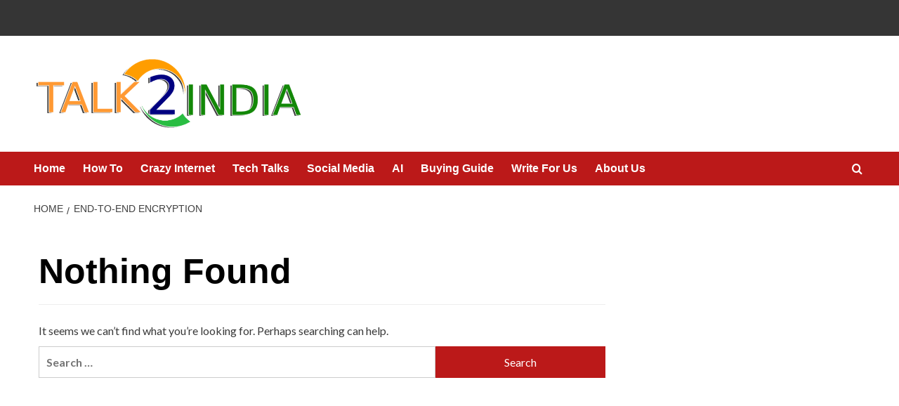

--- FILE ---
content_type: text/html; charset=UTF-8
request_url: https://talk2india.in/tag/end-to-end-encryption-2/
body_size: 16407
content:
<!doctype html>
<html lang="en-US">

<head>
    <meta charset="UTF-8">
    <meta name="viewport" content="width=device-width, initial-scale=1">
    <link rel="profile" href="http://gmpg.org/xfn/11">
    <meta name='robots' content='noindex, follow' />
	<style>img:is([sizes="auto" i], [sizes^="auto," i]) { contain-intrinsic-size: 3000px 1500px }</style>
	<link rel='preload' href='https://fonts.googleapis.com/css?family=Source%2BSans%2BPro%3A400%2C700%7CLato%3A400%2C700&#038;subset=latin&#038;display=swap' as='style' onload="this.onload=null;this.rel='stylesheet'" type='text/css' media='all' crossorigin='anonymous'>
<link rel='preconnect' href='https://fonts.googleapis.com' crossorigin='anonymous'>
<link rel='preconnect' href='https://fonts.gstatic.com' crossorigin='anonymous'>

	<!-- This site is optimized with the Yoast SEO plugin v24.2 - https://yoast.com/wordpress/plugins/seo/ -->
	<title>End-to-End Encryption - Talk2India</title>
	<meta property="og:locale" content="en_US" />
	<meta property="og:type" content="article" />
	<meta property="og:title" content="End-to-End Encryption - Talk2India" />
	<meta property="og:url" content="https://talk2india.in/tag/end-to-end-encryption-2/" />
	<meta property="og:site_name" content="Talk2India" />
	<meta property="og:image" content="https://talk2india.in/wp-content/uploads/2019/07/logo3.png" />
	<meta property="og:image:width" content="336" />
	<meta property="og:image:height" content="235" />
	<meta property="og:image:type" content="image/png" />
	<meta name="twitter:card" content="summary_large_image" />
	<meta name="twitter:site" content="@talk2_india" />
	<script type="application/ld+json" class="yoast-schema-graph">{"@context":"https://schema.org","@graph":[{"@type":"CollectionPage","@id":"https://talk2india.in/tag/end-to-end-encryption-2/","url":"https://talk2india.in/tag/end-to-end-encryption-2/","name":"End-to-End Encryption - Talk2India","isPartOf":{"@id":"https://talk2india.in/#website"},"breadcrumb":{"@id":"https://talk2india.in/tag/end-to-end-encryption-2/#breadcrumb"},"inLanguage":"en-US"},{"@type":"BreadcrumbList","@id":"https://talk2india.in/tag/end-to-end-encryption-2/#breadcrumb","itemListElement":[{"@type":"ListItem","position":1,"name":"Home","item":"https://talk2india.in/"},{"@type":"ListItem","position":2,"name":"End-to-End Encryption"}]},{"@type":"WebSite","@id":"https://talk2india.in/#website","url":"https://talk2india.in/","name":"Talk2India","description":"Tech Insights, From India to the World","publisher":{"@id":"https://talk2india.in/#organization"},"potentialAction":[{"@type":"SearchAction","target":{"@type":"EntryPoint","urlTemplate":"https://talk2india.in/?s={search_term_string}"},"query-input":{"@type":"PropertyValueSpecification","valueRequired":true,"valueName":"search_term_string"}}],"inLanguage":"en-US"},{"@type":"Organization","@id":"https://talk2india.in/#organization","name":"Talk2India","url":"https://talk2india.in/","logo":{"@type":"ImageObject","inLanguage":"en-US","@id":"https://talk2india.in/#/schema/logo/image/","url":"http://talk2india.in/wp-content/uploads/2020/11/circle-Talk2india.png","contentUrl":"http://talk2india.in/wp-content/uploads/2020/11/circle-Talk2india.png","width":166,"height":166,"caption":"Talk2India"},"image":{"@id":"https://talk2india.in/#/schema/logo/image/"},"sameAs":["https://www.facebook.com/Talk2india/","https://x.com/talk2_india","https://www.instagram.com/_talk2india/","http://www.pinterest.com/talk2india","https://www.youtube.com/channel/UC_WWFsK3vRgfgOaZPsF5TBg"]}]}</script>
	<!-- / Yoast SEO plugin. -->


<link rel='dns-prefetch' href='//fonts.googleapis.com' />
<link rel='preconnect' href='https://fonts.googleapis.com' />
<link rel='preconnect' href='https://fonts.gstatic.com' />
<link rel="alternate" type="application/rss+xml" title="Talk2India &raquo; Feed" href="https://talk2india.in/feed/" />
<link rel="alternate" type="application/rss+xml" title="Talk2India &raquo; Comments Feed" href="https://talk2india.in/comments/feed/" />
<link rel="alternate" type="application/rss+xml" title="Talk2India &raquo; End-to-End Encryption Tag Feed" href="https://talk2india.in/tag/end-to-end-encryption-2/feed/" />
<link rel="alternate" type="application/rss+xml" title="Talk2India &raquo; Stories Feed" href="https://talk2india.in/web-stories/feed/"><script type="text/javascript">
/* <![CDATA[ */
window._wpemojiSettings = {"baseUrl":"https:\/\/s.w.org\/images\/core\/emoji\/16.0.1\/72x72\/","ext":".png","svgUrl":"https:\/\/s.w.org\/images\/core\/emoji\/16.0.1\/svg\/","svgExt":".svg","source":{"concatemoji":"https:\/\/talk2india.in\/wp-includes\/js\/wp-emoji-release.min.js?ver=6.8.3"}};
/*! This file is auto-generated */
!function(s,n){var o,i,e;function c(e){try{var t={supportTests:e,timestamp:(new Date).valueOf()};sessionStorage.setItem(o,JSON.stringify(t))}catch(e){}}function p(e,t,n){e.clearRect(0,0,e.canvas.width,e.canvas.height),e.fillText(t,0,0);var t=new Uint32Array(e.getImageData(0,0,e.canvas.width,e.canvas.height).data),a=(e.clearRect(0,0,e.canvas.width,e.canvas.height),e.fillText(n,0,0),new Uint32Array(e.getImageData(0,0,e.canvas.width,e.canvas.height).data));return t.every(function(e,t){return e===a[t]})}function u(e,t){e.clearRect(0,0,e.canvas.width,e.canvas.height),e.fillText(t,0,0);for(var n=e.getImageData(16,16,1,1),a=0;a<n.data.length;a++)if(0!==n.data[a])return!1;return!0}function f(e,t,n,a){switch(t){case"flag":return n(e,"\ud83c\udff3\ufe0f\u200d\u26a7\ufe0f","\ud83c\udff3\ufe0f\u200b\u26a7\ufe0f")?!1:!n(e,"\ud83c\udde8\ud83c\uddf6","\ud83c\udde8\u200b\ud83c\uddf6")&&!n(e,"\ud83c\udff4\udb40\udc67\udb40\udc62\udb40\udc65\udb40\udc6e\udb40\udc67\udb40\udc7f","\ud83c\udff4\u200b\udb40\udc67\u200b\udb40\udc62\u200b\udb40\udc65\u200b\udb40\udc6e\u200b\udb40\udc67\u200b\udb40\udc7f");case"emoji":return!a(e,"\ud83e\udedf")}return!1}function g(e,t,n,a){var r="undefined"!=typeof WorkerGlobalScope&&self instanceof WorkerGlobalScope?new OffscreenCanvas(300,150):s.createElement("canvas"),o=r.getContext("2d",{willReadFrequently:!0}),i=(o.textBaseline="top",o.font="600 32px Arial",{});return e.forEach(function(e){i[e]=t(o,e,n,a)}),i}function t(e){var t=s.createElement("script");t.src=e,t.defer=!0,s.head.appendChild(t)}"undefined"!=typeof Promise&&(o="wpEmojiSettingsSupports",i=["flag","emoji"],n.supports={everything:!0,everythingExceptFlag:!0},e=new Promise(function(e){s.addEventListener("DOMContentLoaded",e,{once:!0})}),new Promise(function(t){var n=function(){try{var e=JSON.parse(sessionStorage.getItem(o));if("object"==typeof e&&"number"==typeof e.timestamp&&(new Date).valueOf()<e.timestamp+604800&&"object"==typeof e.supportTests)return e.supportTests}catch(e){}return null}();if(!n){if("undefined"!=typeof Worker&&"undefined"!=typeof OffscreenCanvas&&"undefined"!=typeof URL&&URL.createObjectURL&&"undefined"!=typeof Blob)try{var e="postMessage("+g.toString()+"("+[JSON.stringify(i),f.toString(),p.toString(),u.toString()].join(",")+"));",a=new Blob([e],{type:"text/javascript"}),r=new Worker(URL.createObjectURL(a),{name:"wpTestEmojiSupports"});return void(r.onmessage=function(e){c(n=e.data),r.terminate(),t(n)})}catch(e){}c(n=g(i,f,p,u))}t(n)}).then(function(e){for(var t in e)n.supports[t]=e[t],n.supports.everything=n.supports.everything&&n.supports[t],"flag"!==t&&(n.supports.everythingExceptFlag=n.supports.everythingExceptFlag&&n.supports[t]);n.supports.everythingExceptFlag=n.supports.everythingExceptFlag&&!n.supports.flag,n.DOMReady=!1,n.readyCallback=function(){n.DOMReady=!0}}).then(function(){return e}).then(function(){var e;n.supports.everything||(n.readyCallback(),(e=n.source||{}).concatemoji?t(e.concatemoji):e.wpemoji&&e.twemoji&&(t(e.twemoji),t(e.wpemoji)))}))}((window,document),window._wpemojiSettings);
/* ]]> */
</script>

<link rel='stylesheet' id='sby_common_styles-css' href='https://talk2india.in/wp-content/plugins/feeds-for-youtube/public/build/css/sb-youtube-common.css?ver=2.6.2' type='text/css' media='all' />
<link rel='stylesheet' id='sby_styles-css' href='https://talk2india.in/wp-content/plugins/feeds-for-youtube/public/build/css/sb-youtube-free.css?ver=2.6.2' type='text/css' media='all' />
<style id='wp-emoji-styles-inline-css' type='text/css'>

	img.wp-smiley, img.emoji {
		display: inline !important;
		border: none !important;
		box-shadow: none !important;
		height: 1em !important;
		width: 1em !important;
		margin: 0 0.07em !important;
		vertical-align: -0.1em !important;
		background: none !important;
		padding: 0 !important;
	}
</style>
<link rel='stylesheet' id='wp-block-library-css' href='https://talk2india.in/wp-includes/css/dist/block-library/style.min.css?ver=6.8.3' type='text/css' media='all' />
<style id='wp-block-library-theme-inline-css' type='text/css'>
.wp-block-audio :where(figcaption){color:#555;font-size:13px;text-align:center}.is-dark-theme .wp-block-audio :where(figcaption){color:#ffffffa6}.wp-block-audio{margin:0 0 1em}.wp-block-code{border:1px solid #ccc;border-radius:4px;font-family:Menlo,Consolas,monaco,monospace;padding:.8em 1em}.wp-block-embed :where(figcaption){color:#555;font-size:13px;text-align:center}.is-dark-theme .wp-block-embed :where(figcaption){color:#ffffffa6}.wp-block-embed{margin:0 0 1em}.blocks-gallery-caption{color:#555;font-size:13px;text-align:center}.is-dark-theme .blocks-gallery-caption{color:#ffffffa6}:root :where(.wp-block-image figcaption){color:#555;font-size:13px;text-align:center}.is-dark-theme :root :where(.wp-block-image figcaption){color:#ffffffa6}.wp-block-image{margin:0 0 1em}.wp-block-pullquote{border-bottom:4px solid;border-top:4px solid;color:currentColor;margin-bottom:1.75em}.wp-block-pullquote cite,.wp-block-pullquote footer,.wp-block-pullquote__citation{color:currentColor;font-size:.8125em;font-style:normal;text-transform:uppercase}.wp-block-quote{border-left:.25em solid;margin:0 0 1.75em;padding-left:1em}.wp-block-quote cite,.wp-block-quote footer{color:currentColor;font-size:.8125em;font-style:normal;position:relative}.wp-block-quote:where(.has-text-align-right){border-left:none;border-right:.25em solid;padding-left:0;padding-right:1em}.wp-block-quote:where(.has-text-align-center){border:none;padding-left:0}.wp-block-quote.is-large,.wp-block-quote.is-style-large,.wp-block-quote:where(.is-style-plain){border:none}.wp-block-search .wp-block-search__label{font-weight:700}.wp-block-search__button{border:1px solid #ccc;padding:.375em .625em}:where(.wp-block-group.has-background){padding:1.25em 2.375em}.wp-block-separator.has-css-opacity{opacity:.4}.wp-block-separator{border:none;border-bottom:2px solid;margin-left:auto;margin-right:auto}.wp-block-separator.has-alpha-channel-opacity{opacity:1}.wp-block-separator:not(.is-style-wide):not(.is-style-dots){width:100px}.wp-block-separator.has-background:not(.is-style-dots){border-bottom:none;height:1px}.wp-block-separator.has-background:not(.is-style-wide):not(.is-style-dots){height:2px}.wp-block-table{margin:0 0 1em}.wp-block-table td,.wp-block-table th{word-break:normal}.wp-block-table :where(figcaption){color:#555;font-size:13px;text-align:center}.is-dark-theme .wp-block-table :where(figcaption){color:#ffffffa6}.wp-block-video :where(figcaption){color:#555;font-size:13px;text-align:center}.is-dark-theme .wp-block-video :where(figcaption){color:#ffffffa6}.wp-block-video{margin:0 0 1em}:root :where(.wp-block-template-part.has-background){margin-bottom:0;margin-top:0;padding:1.25em 2.375em}
</style>
<style id='global-styles-inline-css' type='text/css'>
:root{--wp--preset--aspect-ratio--square: 1;--wp--preset--aspect-ratio--4-3: 4/3;--wp--preset--aspect-ratio--3-4: 3/4;--wp--preset--aspect-ratio--3-2: 3/2;--wp--preset--aspect-ratio--2-3: 2/3;--wp--preset--aspect-ratio--16-9: 16/9;--wp--preset--aspect-ratio--9-16: 9/16;--wp--preset--color--black: #000000;--wp--preset--color--cyan-bluish-gray: #abb8c3;--wp--preset--color--white: #ffffff;--wp--preset--color--pale-pink: #f78da7;--wp--preset--color--vivid-red: #cf2e2e;--wp--preset--color--luminous-vivid-orange: #ff6900;--wp--preset--color--luminous-vivid-amber: #fcb900;--wp--preset--color--light-green-cyan: #7bdcb5;--wp--preset--color--vivid-green-cyan: #00d084;--wp--preset--color--pale-cyan-blue: #8ed1fc;--wp--preset--color--vivid-cyan-blue: #0693e3;--wp--preset--color--vivid-purple: #9b51e0;--wp--preset--gradient--vivid-cyan-blue-to-vivid-purple: linear-gradient(135deg,rgba(6,147,227,1) 0%,rgb(155,81,224) 100%);--wp--preset--gradient--light-green-cyan-to-vivid-green-cyan: linear-gradient(135deg,rgb(122,220,180) 0%,rgb(0,208,130) 100%);--wp--preset--gradient--luminous-vivid-amber-to-luminous-vivid-orange: linear-gradient(135deg,rgba(252,185,0,1) 0%,rgba(255,105,0,1) 100%);--wp--preset--gradient--luminous-vivid-orange-to-vivid-red: linear-gradient(135deg,rgba(255,105,0,1) 0%,rgb(207,46,46) 100%);--wp--preset--gradient--very-light-gray-to-cyan-bluish-gray: linear-gradient(135deg,rgb(238,238,238) 0%,rgb(169,184,195) 100%);--wp--preset--gradient--cool-to-warm-spectrum: linear-gradient(135deg,rgb(74,234,220) 0%,rgb(151,120,209) 20%,rgb(207,42,186) 40%,rgb(238,44,130) 60%,rgb(251,105,98) 80%,rgb(254,248,76) 100%);--wp--preset--gradient--blush-light-purple: linear-gradient(135deg,rgb(255,206,236) 0%,rgb(152,150,240) 100%);--wp--preset--gradient--blush-bordeaux: linear-gradient(135deg,rgb(254,205,165) 0%,rgb(254,45,45) 50%,rgb(107,0,62) 100%);--wp--preset--gradient--luminous-dusk: linear-gradient(135deg,rgb(255,203,112) 0%,rgb(199,81,192) 50%,rgb(65,88,208) 100%);--wp--preset--gradient--pale-ocean: linear-gradient(135deg,rgb(255,245,203) 0%,rgb(182,227,212) 50%,rgb(51,167,181) 100%);--wp--preset--gradient--electric-grass: linear-gradient(135deg,rgb(202,248,128) 0%,rgb(113,206,126) 100%);--wp--preset--gradient--midnight: linear-gradient(135deg,rgb(2,3,129) 0%,rgb(40,116,252) 100%);--wp--preset--font-size--small: 13px;--wp--preset--font-size--medium: 20px;--wp--preset--font-size--large: 36px;--wp--preset--font-size--x-large: 42px;--wp--preset--spacing--20: 0.44rem;--wp--preset--spacing--30: 0.67rem;--wp--preset--spacing--40: 1rem;--wp--preset--spacing--50: 1.5rem;--wp--preset--spacing--60: 2.25rem;--wp--preset--spacing--70: 3.38rem;--wp--preset--spacing--80: 5.06rem;--wp--preset--shadow--natural: 6px 6px 9px rgba(0, 0, 0, 0.2);--wp--preset--shadow--deep: 12px 12px 50px rgba(0, 0, 0, 0.4);--wp--preset--shadow--sharp: 6px 6px 0px rgba(0, 0, 0, 0.2);--wp--preset--shadow--outlined: 6px 6px 0px -3px rgba(255, 255, 255, 1), 6px 6px rgba(0, 0, 0, 1);--wp--preset--shadow--crisp: 6px 6px 0px rgba(0, 0, 0, 1);}:root { --wp--style--global--content-size: 740px;--wp--style--global--wide-size: 1200px; }:where(body) { margin: 0; }.wp-site-blocks > .alignleft { float: left; margin-right: 2em; }.wp-site-blocks > .alignright { float: right; margin-left: 2em; }.wp-site-blocks > .aligncenter { justify-content: center; margin-left: auto; margin-right: auto; }:where(.wp-site-blocks) > * { margin-block-start: 24px; margin-block-end: 0; }:where(.wp-site-blocks) > :first-child { margin-block-start: 0; }:where(.wp-site-blocks) > :last-child { margin-block-end: 0; }:root { --wp--style--block-gap: 24px; }:root :where(.is-layout-flow) > :first-child{margin-block-start: 0;}:root :where(.is-layout-flow) > :last-child{margin-block-end: 0;}:root :where(.is-layout-flow) > *{margin-block-start: 24px;margin-block-end: 0;}:root :where(.is-layout-constrained) > :first-child{margin-block-start: 0;}:root :where(.is-layout-constrained) > :last-child{margin-block-end: 0;}:root :where(.is-layout-constrained) > *{margin-block-start: 24px;margin-block-end: 0;}:root :where(.is-layout-flex){gap: 24px;}:root :where(.is-layout-grid){gap: 24px;}.is-layout-flow > .alignleft{float: left;margin-inline-start: 0;margin-inline-end: 2em;}.is-layout-flow > .alignright{float: right;margin-inline-start: 2em;margin-inline-end: 0;}.is-layout-flow > .aligncenter{margin-left: auto !important;margin-right: auto !important;}.is-layout-constrained > .alignleft{float: left;margin-inline-start: 0;margin-inline-end: 2em;}.is-layout-constrained > .alignright{float: right;margin-inline-start: 2em;margin-inline-end: 0;}.is-layout-constrained > .aligncenter{margin-left: auto !important;margin-right: auto !important;}.is-layout-constrained > :where(:not(.alignleft):not(.alignright):not(.alignfull)){max-width: var(--wp--style--global--content-size);margin-left: auto !important;margin-right: auto !important;}.is-layout-constrained > .alignwide{max-width: var(--wp--style--global--wide-size);}body .is-layout-flex{display: flex;}.is-layout-flex{flex-wrap: wrap;align-items: center;}.is-layout-flex > :is(*, div){margin: 0;}body .is-layout-grid{display: grid;}.is-layout-grid > :is(*, div){margin: 0;}body{padding-top: 0px;padding-right: 0px;padding-bottom: 0px;padding-left: 0px;}a:where(:not(.wp-element-button)){text-decoration: none;}:root :where(.wp-element-button, .wp-block-button__link){background-color: #32373c;border-width: 0;color: #fff;font-family: inherit;font-size: inherit;line-height: inherit;padding: calc(0.667em + 2px) calc(1.333em + 2px);text-decoration: none;}.has-black-color{color: var(--wp--preset--color--black) !important;}.has-cyan-bluish-gray-color{color: var(--wp--preset--color--cyan-bluish-gray) !important;}.has-white-color{color: var(--wp--preset--color--white) !important;}.has-pale-pink-color{color: var(--wp--preset--color--pale-pink) !important;}.has-vivid-red-color{color: var(--wp--preset--color--vivid-red) !important;}.has-luminous-vivid-orange-color{color: var(--wp--preset--color--luminous-vivid-orange) !important;}.has-luminous-vivid-amber-color{color: var(--wp--preset--color--luminous-vivid-amber) !important;}.has-light-green-cyan-color{color: var(--wp--preset--color--light-green-cyan) !important;}.has-vivid-green-cyan-color{color: var(--wp--preset--color--vivid-green-cyan) !important;}.has-pale-cyan-blue-color{color: var(--wp--preset--color--pale-cyan-blue) !important;}.has-vivid-cyan-blue-color{color: var(--wp--preset--color--vivid-cyan-blue) !important;}.has-vivid-purple-color{color: var(--wp--preset--color--vivid-purple) !important;}.has-black-background-color{background-color: var(--wp--preset--color--black) !important;}.has-cyan-bluish-gray-background-color{background-color: var(--wp--preset--color--cyan-bluish-gray) !important;}.has-white-background-color{background-color: var(--wp--preset--color--white) !important;}.has-pale-pink-background-color{background-color: var(--wp--preset--color--pale-pink) !important;}.has-vivid-red-background-color{background-color: var(--wp--preset--color--vivid-red) !important;}.has-luminous-vivid-orange-background-color{background-color: var(--wp--preset--color--luminous-vivid-orange) !important;}.has-luminous-vivid-amber-background-color{background-color: var(--wp--preset--color--luminous-vivid-amber) !important;}.has-light-green-cyan-background-color{background-color: var(--wp--preset--color--light-green-cyan) !important;}.has-vivid-green-cyan-background-color{background-color: var(--wp--preset--color--vivid-green-cyan) !important;}.has-pale-cyan-blue-background-color{background-color: var(--wp--preset--color--pale-cyan-blue) !important;}.has-vivid-cyan-blue-background-color{background-color: var(--wp--preset--color--vivid-cyan-blue) !important;}.has-vivid-purple-background-color{background-color: var(--wp--preset--color--vivid-purple) !important;}.has-black-border-color{border-color: var(--wp--preset--color--black) !important;}.has-cyan-bluish-gray-border-color{border-color: var(--wp--preset--color--cyan-bluish-gray) !important;}.has-white-border-color{border-color: var(--wp--preset--color--white) !important;}.has-pale-pink-border-color{border-color: var(--wp--preset--color--pale-pink) !important;}.has-vivid-red-border-color{border-color: var(--wp--preset--color--vivid-red) !important;}.has-luminous-vivid-orange-border-color{border-color: var(--wp--preset--color--luminous-vivid-orange) !important;}.has-luminous-vivid-amber-border-color{border-color: var(--wp--preset--color--luminous-vivid-amber) !important;}.has-light-green-cyan-border-color{border-color: var(--wp--preset--color--light-green-cyan) !important;}.has-vivid-green-cyan-border-color{border-color: var(--wp--preset--color--vivid-green-cyan) !important;}.has-pale-cyan-blue-border-color{border-color: var(--wp--preset--color--pale-cyan-blue) !important;}.has-vivid-cyan-blue-border-color{border-color: var(--wp--preset--color--vivid-cyan-blue) !important;}.has-vivid-purple-border-color{border-color: var(--wp--preset--color--vivid-purple) !important;}.has-vivid-cyan-blue-to-vivid-purple-gradient-background{background: var(--wp--preset--gradient--vivid-cyan-blue-to-vivid-purple) !important;}.has-light-green-cyan-to-vivid-green-cyan-gradient-background{background: var(--wp--preset--gradient--light-green-cyan-to-vivid-green-cyan) !important;}.has-luminous-vivid-amber-to-luminous-vivid-orange-gradient-background{background: var(--wp--preset--gradient--luminous-vivid-amber-to-luminous-vivid-orange) !important;}.has-luminous-vivid-orange-to-vivid-red-gradient-background{background: var(--wp--preset--gradient--luminous-vivid-orange-to-vivid-red) !important;}.has-very-light-gray-to-cyan-bluish-gray-gradient-background{background: var(--wp--preset--gradient--very-light-gray-to-cyan-bluish-gray) !important;}.has-cool-to-warm-spectrum-gradient-background{background: var(--wp--preset--gradient--cool-to-warm-spectrum) !important;}.has-blush-light-purple-gradient-background{background: var(--wp--preset--gradient--blush-light-purple) !important;}.has-blush-bordeaux-gradient-background{background: var(--wp--preset--gradient--blush-bordeaux) !important;}.has-luminous-dusk-gradient-background{background: var(--wp--preset--gradient--luminous-dusk) !important;}.has-pale-ocean-gradient-background{background: var(--wp--preset--gradient--pale-ocean) !important;}.has-electric-grass-gradient-background{background: var(--wp--preset--gradient--electric-grass) !important;}.has-midnight-gradient-background{background: var(--wp--preset--gradient--midnight) !important;}.has-small-font-size{font-size: var(--wp--preset--font-size--small) !important;}.has-medium-font-size{font-size: var(--wp--preset--font-size--medium) !important;}.has-large-font-size{font-size: var(--wp--preset--font-size--large) !important;}.has-x-large-font-size{font-size: var(--wp--preset--font-size--x-large) !important;}
:root :where(.wp-block-pullquote){font-size: 1.5em;line-height: 1.6;}
</style>
<link rel='stylesheet' id='covernews-google-fonts-css' href='https://fonts.googleapis.com/css?family=Source%2BSans%2BPro%3A400%2C700%7CLato%3A400%2C700&#038;subset=latin&#038;display=swap' type='text/css' media='all' />
<link rel='stylesheet' id='covernews-icons-css' href='https://talk2india.in/wp-content/themes/covernews/assets/icons/style.css?ver=6.8.3' type='text/css' media='all' />
<link rel='stylesheet' id='bootstrap-css' href='https://talk2india.in/wp-content/themes/covernews/assets/bootstrap/css/bootstrap.min.css?ver=6.8.3' type='text/css' media='all' />
<link rel='stylesheet' id='covernews-style-css' href='https://talk2india.in/wp-content/themes/covernews/style.min.css?ver=5.0.1' type='text/css' media='all' />
<link rel='stylesheet' id='heateor_sss_frontend_css-css' href='https://talk2india.in/wp-content/plugins/sassy-social-share/public/css/sassy-social-share-public.css?ver=3.3.76' type='text/css' media='all' />
<style id='heateor_sss_frontend_css-inline-css' type='text/css'>
.heateor_sss_button_instagram span.heateor_sss_svg,a.heateor_sss_instagram span.heateor_sss_svg{background:radial-gradient(circle at 30% 107%,#fdf497 0,#fdf497 5%,#fd5949 45%,#d6249f 60%,#285aeb 90%)}.heateor_sss_horizontal_sharing .heateor_sss_svg,.heateor_sss_standard_follow_icons_container .heateor_sss_svg{color:#fff;border-width:0px;border-style:solid;border-color:transparent}.heateor_sss_horizontal_sharing .heateorSssTCBackground{color:#666}.heateor_sss_horizontal_sharing span.heateor_sss_svg:hover,.heateor_sss_standard_follow_icons_container span.heateor_sss_svg:hover{border-color:transparent;}.heateor_sss_vertical_sharing span.heateor_sss_svg,.heateor_sss_floating_follow_icons_container span.heateor_sss_svg{color:#fff;border-width:0px;border-style:solid;border-color:transparent;}.heateor_sss_vertical_sharing .heateorSssTCBackground{color:#666;}.heateor_sss_vertical_sharing span.heateor_sss_svg:hover,.heateor_sss_floating_follow_icons_container span.heateor_sss_svg:hover{border-color:transparent;}div.heateor_sss_horizontal_sharing .heateor_sss_square_count{float:left;margin:0 8px;line-height:40px;}@media screen and (max-width:783px) {.heateor_sss_vertical_sharing{display:none!important}}
</style>
<script type="text/javascript" src="https://talk2india.in/wp-includes/js/jquery/jquery.min.js?ver=3.7.1" id="jquery-core-js"></script>
<script type="text/javascript" src="https://talk2india.in/wp-includes/js/jquery/jquery-migrate.min.js?ver=3.4.1" id="jquery-migrate-js"></script>
<script type="text/javascript" id="mo2fa_elementor_script-js-extra">
/* <![CDATA[ */
var my_ajax_object = {"ajax_url":"https:\/\/talk2india.in\/login\/","nonce":"f106747265","mo2f_login_option":"0","mo2f_enable_login_with_2nd_factor":""};
/* ]]> */
</script>
<script type="text/javascript" src="https://talk2india.in/wp-content/plugins/miniorange-2-factor-authentication/includes/js/mo2fa_elementor.min.js?ver=6.1.3" id="mo2fa_elementor_script-js"></script>
<link rel="https://api.w.org/" href="https://talk2india.in/wp-json/" /><link rel="alternate" title="JSON" type="application/json" href="https://talk2india.in/wp-json/wp/v2/tags/3453" /><link rel="EditURI" type="application/rsd+xml" title="RSD" href="https://talk2india.in/xmlrpc.php?rsd" />
<meta name="generator" content="WordPress 6.8.3" />

		<!-- GA Google Analytics @ https://m0n.co/ga -->
		<script>
			(function(i,s,o,g,r,a,m){i['GoogleAnalyticsObject']=r;i[r]=i[r]||function(){
			(i[r].q=i[r].q||[]).push(arguments)},i[r].l=1*new Date();a=s.createElement(o),
			m=s.getElementsByTagName(o)[0];a.async=1;a.src=g;m.parentNode.insertBefore(a,m)
			})(window,document,'script','https://www.google-analytics.com/analytics.js','ga');
			ga('create', 'UA-149636027-1', 'auto');
			ga('require', 'displayfeatures');
			ga('require', 'linkid');
			ga('set', 'anonymizeIp', true);
			ga('set', 'forceSSL', true);
			ga('send', 'pageview');
		</script>

			<script type="text/javascript">
				(function(c,l,a,r,i,t,y){
					c[a]=c[a]||function(){(c[a].q=c[a].q||[]).push(arguments)};t=l.createElement(r);t.async=1;
					t.src="https://www.clarity.ms/tag/"+i+"?ref=wordpress";y=l.getElementsByTagName(r)[0];y.parentNode.insertBefore(t,y);
				})(window, document, "clarity", "script", "h5y3oyo8y5");
		</script>
		<meta name="generator" content="Elementor 3.33.4; features: additional_custom_breakpoints; settings: css_print_method-external, google_font-enabled, font_display-auto">
			<style>
				.e-con.e-parent:nth-of-type(n+4):not(.e-lazyloaded):not(.e-no-lazyload),
				.e-con.e-parent:nth-of-type(n+4):not(.e-lazyloaded):not(.e-no-lazyload) * {
					background-image: none !important;
				}
				@media screen and (max-height: 1024px) {
					.e-con.e-parent:nth-of-type(n+3):not(.e-lazyloaded):not(.e-no-lazyload),
					.e-con.e-parent:nth-of-type(n+3):not(.e-lazyloaded):not(.e-no-lazyload) * {
						background-image: none !important;
					}
				}
				@media screen and (max-height: 640px) {
					.e-con.e-parent:nth-of-type(n+2):not(.e-lazyloaded):not(.e-no-lazyload),
					.e-con.e-parent:nth-of-type(n+2):not(.e-lazyloaded):not(.e-no-lazyload) * {
						background-image: none !important;
					}
				}
			</style>
			        <style type="text/css">
                        .site-title,
            .site-description {
                position: absolute;
                clip: rect(1px, 1px, 1px, 1px);
                display: none;
            }

                    .elementor-template-full-width .elementor-section.elementor-section-full_width > .elementor-container,
        .elementor-template-full-width .elementor-section.elementor-section-boxed > .elementor-container{
            max-width: 1200px;
        }
        @media (min-width: 1600px){
            .elementor-template-full-width .elementor-section.elementor-section-full_width > .elementor-container,
            .elementor-template-full-width .elementor-section.elementor-section-boxed > .elementor-container{
                max-width: 1600px;
            }
        }
        
        .align-content-left .elementor-section-stretched,
        .align-content-right .elementor-section-stretched {
            max-width: 100%;
            left: 0 !important;
        }


        </style>
        <style type="text/css" id="custom-background-css">
body.custom-background { background-color: #ffffff; }
</style>
	<link rel="icon" href="https://talk2india.in/wp-content/uploads/2020/04/cropped-3-removebg-preview-32x32.png" sizes="32x32" />
<link rel="icon" href="https://talk2india.in/wp-content/uploads/2020/04/cropped-3-removebg-preview-192x192.png" sizes="192x192" />
<link rel="apple-touch-icon" href="https://talk2india.in/wp-content/uploads/2020/04/cropped-3-removebg-preview-180x180.png" />
<meta name="msapplication-TileImage" content="https://talk2india.in/wp-content/uploads/2020/04/cropped-3-removebg-preview-270x270.png" />
		<style type="text/css" id="wp-custom-css">
			#content .post .article-content .below-entry-meta .tag-links { display: none; }
    
h4.pt-cv-title{
	letter-spacing:0!important;
	font-size: 16px!important;
    line-height: normal!important;
}
.post-thumbnail.full-width-image{
	max-height:600px;
	display:flex;
	justify-content:center;
	align-items:center;
	overflow:hidden;
}
.buy-now{
	font-size: 12px;
margin: 0 auto;
display: block;
width: 100%;
text-align: center;
}
.buy-now a{
	color: #ffffff;
	background-color: #d90202;
	border-radius: 15px;
}
.buy-now a:hover{
	background-color: #4fd108;
}
.full-width-content .data-bg-categorised {
    height: 200px;
	  width: auto;
}
		</style>
			<!-- Google tag (gtag.js) -->
<script async src="https://www.googletagmanager.com/gtag/js?id=G-T7XEL7SG6G"></script>
<script>
  window.dataLayer = window.dataLayer || [];
  function gtag(){dataLayer.push(arguments);}
  gtag('js', new Date());

  gtag('config', 'G-T7XEL7SG6G');
</script>
</head>

<body class="archive tag tag-end-to-end-encryption-2 tag-3453 custom-background wp-custom-logo wp-embed-responsive wp-theme-covernews hfeed default-content-layout scrollup-sticky-header aft-sticky-header aft-sticky-sidebar default aft-container-default aft-main-banner-slider-editors-picks-trending header-image-default align-content-left aft-and elementor-default elementor-kit-1458">
    
    
    <div id="page" class="site">
        <a class="skip-link screen-reader-text" href="#content">Skip to content</a>

        <div class="header-layout-1">
            <div class="top-masthead">

            <div class="container">
                <div class="row">
                                            <div class="col-xs-12 col-sm-12 col-md-8 device-center">
                                                            <span class="topbar-date">
                                                                    </span>

                            
                                                    </div>
                                                        </div>
            </div>
        </div> <!--    Topbar Ends-->
        <header id="masthead" class="site-header">
                <div class="masthead-banner " data-background="">
            <div class="container">
                <div class="row">
                    <div class="col-md-4">
                        <div class="site-branding">
                            <a href="https://talk2india.in/" class="custom-logo-link" rel="home"><img fetchpriority="high" width="1508" height="412" src="https://talk2india.in/wp-content/uploads/2020/01/New-Project.png" class="custom-logo" alt="Talk2India" decoding="async" srcset="https://talk2india.in/wp-content/uploads/2020/01/New-Project.png 1508w, https://talk2india.in/wp-content/uploads/2020/01/New-Project-300x82.png 300w, https://talk2india.in/wp-content/uploads/2020/01/New-Project-768x210.png 768w, https://talk2india.in/wp-content/uploads/2020/01/New-Project-1024x280.png 1024w" sizes="(max-width: 1508px) 100vw, 1508px" /></a>                                <p class="site-title font-family-1">
                                    <a href="https://talk2india.in/" rel="home">Talk2India</a>
                                </p>
                            
                                                            <p class="site-description">Tech Insights, From India to the World</p>
                                                    </div>
                    </div>
                    <div class="col-md-8">
                                            </div>
                </div>
            </div>
        </div>
        <nav id="site-navigation" class="main-navigation">
            <div class="container">
                <div class="row">
                    <div class="kol-12">
                        <div class="navigation-container">

                            <div class="main-navigation-container-items-wrapper">

                                <span class="toggle-menu" aria-controls="primary-menu" aria-expanded="false">
                                    <a href="javascript:void(0)" class="aft-void-menu">
                                        <span class="screen-reader-text">Primary Menu</span>
                                        <i class="ham"></i>
                                    </a>
                                </span>
                                <span class="af-mobile-site-title-wrap">
                                    <a href="https://talk2india.in/" class="custom-logo-link" rel="home"><img fetchpriority="high" width="1508" height="412" src="https://talk2india.in/wp-content/uploads/2020/01/New-Project.png" class="custom-logo" alt="Talk2India" decoding="async" srcset="https://talk2india.in/wp-content/uploads/2020/01/New-Project.png 1508w, https://talk2india.in/wp-content/uploads/2020/01/New-Project-300x82.png 300w, https://talk2india.in/wp-content/uploads/2020/01/New-Project-768x210.png 768w, https://talk2india.in/wp-content/uploads/2020/01/New-Project-1024x280.png 1024w" sizes="(max-width: 1508px) 100vw, 1508px" /></a>                                    <p class="site-title font-family-1">
                                        <a href="https://talk2india.in/" rel="home">Talk2India</a>
                                    </p>
                                </span>
                                <div class="menu main-menu"><ul id="primary-menu" class="menu"><li id="menu-item-77" class="menu-item menu-item-type-custom menu-item-object-custom menu-item-77"><a href="https://deeppink-wombat-321054.hostingersite.com/">Home</a></li>
<li id="menu-item-187" class="menu-item menu-item-type-taxonomy menu-item-object-category menu-item-187"><a href="https://talk2india.in/category/how-to/">How To</a></li>
<li id="menu-item-164" class="menu-item menu-item-type-taxonomy menu-item-object-category menu-item-164"><a href="https://talk2india.in/category/internet/">Crazy Internet</a></li>
<li id="menu-item-12" class="menu-item menu-item-type-taxonomy menu-item-object-category menu-item-12"><a href="https://talk2india.in/category/tech/">Tech Talks</a></li>
<li id="menu-item-11061" class="menu-item menu-item-type-taxonomy menu-item-object-category menu-item-11061"><a href="https://talk2india.in/category/social-media/">Social Media</a></li>
<li id="menu-item-12700" class="menu-item menu-item-type-taxonomy menu-item-object-category menu-item-12700"><a href="https://talk2india.in/category/ai/">AI</a></li>
<li id="menu-item-6842" class="menu-item menu-item-type-taxonomy menu-item-object-category menu-item-6842"><a href="https://talk2india.in/category/ecommerce/">Buying Guide</a></li>
<li id="menu-item-10474" class="menu-item menu-item-type-post_type menu-item-object-page menu-item-10474"><a target="_blank" href="https://talk2india.in/write-for-us/">Write For Us</a></li>
<li id="menu-item-11055" class="menu-item menu-item-type-post_type menu-item-object-page menu-item-11055"><a href="https://talk2india.in/about-us/">About Us</a></li>
</ul></div>                            </div>
                            <div class="cart-search">

                                <div class="af-search-wrap">
                                    <div class="search-overlay">
                                        <a href="#" title="Search" class="search-icon">
                                            <i class="fa fa-search"></i>
                                        </a>
                                        <div class="af-search-form">
                                            <form role="search" method="get" class="search-form" action="https://talk2india.in/">
				<label>
					<span class="screen-reader-text">Search for:</span>
					<input type="search" class="search-field" placeholder="Search &hellip;" value="" name="s" />
				</label>
				<input type="submit" class="search-submit" value="Search" />
			</form>                                        </div>
                                    </div>
                                </div>
                            </div>


                        </div>
                    </div>
                </div>
            </div>
        </nav>
    </header>
</div>

        
            <div id="content" class="container">
                                <div class="em-breadcrumbs font-family-1 covernews-breadcrumbs">
            <div class="row">
                <div role="navigation" aria-label="Breadcrumbs" class="breadcrumb-trail breadcrumbs" itemprop="breadcrumb"><ul class="trail-items" itemscope itemtype="http://schema.org/BreadcrumbList"><meta name="numberOfItems" content="2" /><meta name="itemListOrder" content="Ascending" /><li itemprop="itemListElement" itemscope itemtype="http://schema.org/ListItem" class="trail-item trail-begin"><a href="https://talk2india.in/" rel="home" itemprop="item"><span itemprop="name">Home</span></a><meta itemprop="position" content="1" /></li><li itemprop="itemListElement" itemscope itemtype="http://schema.org/ListItem" class="trail-item trail-end"><a href="https://talk2india.in/tag/end-to-end-encryption-2/" itemprop="item"><span itemprop="name">End-to-End Encryption</span></a><meta itemprop="position" content="2" /></li></ul></div>            </div>
        </div>
            <div class="section-block-upper row">

                <div id="primary" class="content-area">
                    <main id="main" class="site-main aft-archive-post">

                        
<section class="no-results not-found col-sm-12">
	<header class="header-title-wrapper">
		<h1 class="page-title">Nothing Found</h1>
	</header><!-- .header-title-wrapper -->

	<div class="page-content">
		
			<p>It seems we can&rsquo;t find what you&rsquo;re looking for. Perhaps searching can help.</p>
			<form role="search" method="get" class="search-form" action="https://talk2india.in/">
				<label>
					<span class="screen-reader-text">Search for:</span>
					<input type="search" class="search-field" placeholder="Search &hellip;" value="" name="s" />
				</label>
				<input type="submit" class="search-submit" value="Search" />
			</form>	</div><!-- .page-content -->
</section><!-- .no-results -->
                    </div>
                    </main><!-- #main -->
                </div><!-- #primary -->

                <aside id="secondary" class="widget-area sidebar-sticky-top">
	<div id="block-11" class="widget covernews-widget widget_block"><script async="" src="https://pagead2.googlesyndication.com/pagead/js/adsbygoogle.js?client=ca-pub-7508643134023023" crossorigin="anonymous"></script>
<ins class="adsbygoogle" style="display:block" data-ad-format="autorelaxed" data-ad-client="ca-pub-7508643134023023" data-ad-slot="2846610528"></ins>
<script>
     (adsbygoogle = window.adsbygoogle || []).push({});
</script></div><div id="block-14" class="widget covernews-widget widget_block"><script async="" src="https://pagead2.googlesyndication.com/pagead/js/adsbygoogle.js?client=ca-pub-7508643134023023" crossorigin="anonymous"></script>
<ins class="adsbygoogle" style="display:block" data-ad-format="autorelaxed" data-ad-client="ca-pub-7508643134023023" data-ad-slot="2846610528"></ins>
<script>
     (adsbygoogle = window.adsbygoogle || []).push({});
</script></div><div id="categories-7" class="widget covernews-widget widget_categories"><h2 class="widget-title widget-title-1"><span>Categories</span></h2>
			<ul>
					<li class="cat-item cat-item-3604"><a href="https://talk2india.in/category/ai/">AI</a>
</li>
	<li class="cat-item cat-item-3214"><a href="https://talk2india.in/category/article/">Article</a>
</li>
	<li class="cat-item cat-item-37"><a href="https://talk2india.in/category/internet/">Crazy Internet</a>
</li>
	<li class="cat-item cat-item-2188"><a href="https://talk2india.in/category/ecommerce/">Ecommerce</a>
</li>
	<li class="cat-item cat-item-569"><a href="https://talk2india.in/category/featured/">Featured</a>
</li>
	<li class="cat-item cat-item-43"><a href="https://talk2india.in/category/how-to/">How To</a>
</li>
	<li class="cat-item cat-item-3241"><a href="https://talk2india.in/category/ecommerce/keyboards/">Keyboards</a>
</li>
	<li class="cat-item cat-item-3357"><a href="https://talk2india.in/category/ecommerce/laptops/">Laptops</a>
</li>
	<li class="cat-item cat-item-3403"><a href="https://talk2india.in/category/ecommerce/mobiles/">Mobiles</a>
</li>
	<li class="cat-item cat-item-3242"><a href="https://talk2india.in/category/ecommerce/mouse/">Mouse</a>
</li>
	<li class="cat-item cat-item-3180"><a href="https://talk2india.in/category/social-media/">Social Media</a>
</li>
	<li class="cat-item cat-item-2"><a href="https://talk2india.in/category/tech/">Tech News</a>
</li>
			</ul>

			</div><div id="block-12" class="widget covernews-widget widget_block"><script async="" src="https://pagead2.googlesyndication.com/pagead/js/adsbygoogle.js?client=ca-pub-7508643134023023" crossorigin="anonymous"></script>
<ins class="adsbygoogle" style="display:block" data-ad-format="autorelaxed" data-ad-client="ca-pub-7508643134023023" data-ad-slot="2846610528"></ins>
<script>
     (adsbygoogle = window.adsbygoogle || []).push({});
</script></div><div id="block-13" class="widget covernews-widget widget_block"><script async="" src="https://pagead2.googlesyndication.com/pagead/js/adsbygoogle.js?client=ca-pub-7508643134023023" crossorigin="anonymous"></script>
<ins class="adsbygoogle" style="display:block" data-ad-format="autorelaxed" data-ad-client="ca-pub-7508643134023023" data-ad-slot="2846610528"></ins>
<script>
     (adsbygoogle = window.adsbygoogle || []).push({});
</script></div><div id="custom_html-20" class="widget_text widget covernews-widget widget_custom_html"><div class="textwidget custom-html-widget"><script async src="https://pagead2.googlesyndication.com/pagead/js/adsbygoogle.js"></script>
<!-- sidebar ad -->
<ins class="adsbygoogle"
     style="display:block"
     data-ad-client="ca-pub-7508643134023023"
     data-ad-slot="2740487526"
     data-ad-format="auto"
     data-full-width-responsive="true"></ins>
<script>
     (adsbygoogle = window.adsbygoogle || []).push({});
</script></div></div><div id="text-2" class="widget covernews-widget widget_text">			<div class="textwidget"></div>
		</div></aside><!-- #secondary -->
        </div>

</div>

<div class="af-main-banner-latest-posts grid-layout">
    <div class="container">
        <div class="row">
        <div class="widget-title-section">
                                    <h4 class="widget-title header-after1">
                        <span class="header-after">                            
                            You may have missed                            </span>
                    </h4>
                
        </div>
            <div class="row">
                                <div class="col-sm-15 latest-posts-grid" data-mh="latest-posts-grid">
                        <div class="spotlight-post">
                            <figure class="categorised-article inside-img">
                                <div class="categorised-article-wrapper">
                                    <div class="data-bg-hover data-bg-categorised read-bg-img">
                                        <a href="https://talk2india.in/use-google-veo-3-free/">
                                            <img width="300" height="300" src="https://talk2india.in/wp-content/uploads/2025/06/ChatGPT-Image-Jun-14-2025-04_38_04-PM-300x300.png" class="attachment-medium size-medium wp-post-image" alt="Google VEO 3" decoding="async" srcset="https://talk2india.in/wp-content/uploads/2025/06/ChatGPT-Image-Jun-14-2025-04_38_04-PM-300x300.png 300w, https://talk2india.in/wp-content/uploads/2025/06/ChatGPT-Image-Jun-14-2025-04_38_04-PM-150x150.png 150w, https://talk2india.in/wp-content/uploads/2025/06/ChatGPT-Image-Jun-14-2025-04_38_04-PM-768x768.png 768w, https://talk2india.in/wp-content/uploads/2025/06/ChatGPT-Image-Jun-14-2025-04_38_04-PM-96x96.png 96w, https://talk2india.in/wp-content/uploads/2025/06/ChatGPT-Image-Jun-14-2025-04_38_04-PM.png 1024w" sizes="(max-width: 300px) 100vw, 300px" />                                        </a>
                                    </div>
                                </div>
                                                                <div class="figure-categories figure-categories-bg">

                                    <ul class="cat-links"><li class="meta-category">
                             <a class="covernews-categories category-color-1" href="https://talk2india.in/category/ai/" alt="View all posts in AI"> 
                                 AI
                             </a>
                        </li><li class="meta-category">
                             <a class="covernews-categories category-color-1" href="https://talk2india.in/category/how-to/" alt="View all posts in How To"> 
                                 How To
                             </a>
                        </li></ul>                                </div>
                            </figure>

                            <figcaption>

                                <h3 class="article-title article-title-1">
                                    <a href="https://talk2india.in/use-google-veo-3-free/">
                                        Google Veo 3: Your Definitive Guide to Free and Low-Cost Access                                    </a>
                                </h3>
                                <div class="grid-item-metadata">
                                    
        <span class="author-links">
           
                            
                <span class="item-metadata posts-author">
                <i class="far fa-user-circle"></i>
                                <a href="https://talk2india.in/author/talkindia/">
                    Mohit Negi                </a>
                       </span>
                                             <span class="aft-comment-count">
                <a href="https://talk2india.in/use-google-veo-3-free/">
                    <i class="far fa-comment"></i>
                    <span class="aft-show-hover">
                        0                    </span>
                </a>
            </span>
                    </span>
                                        </div>
                            </figcaption>
                        </div>
                    </div>
                                    <div class="col-sm-15 latest-posts-grid" data-mh="latest-posts-grid">
                        <div class="spotlight-post">
                            <figure class="categorised-article inside-img">
                                <div class="categorised-article-wrapper">
                                    <div class="data-bg-hover data-bg-categorised read-bg-img">
                                        <a href="https://talk2india.in/set-jio-caller-tune-online/">
                                            <img width="300" height="171" src="https://talk2india.in/wp-content/uploads/2025/01/WhatsApp-Image-2025-01-26-at-9.32.00-PM-300x171.jpeg" class="attachment-medium size-medium wp-post-image" alt="Set jio Caller tune" decoding="async" srcset="https://talk2india.in/wp-content/uploads/2025/01/WhatsApp-Image-2025-01-26-at-9.32.00-PM-300x171.jpeg 300w, https://talk2india.in/wp-content/uploads/2025/01/WhatsApp-Image-2025-01-26-at-9.32.00-PM-1024x585.jpeg 1024w, https://talk2india.in/wp-content/uploads/2025/01/WhatsApp-Image-2025-01-26-at-9.32.00-PM-768x439.jpeg 768w, https://talk2india.in/wp-content/uploads/2025/01/WhatsApp-Image-2025-01-26-at-9.32.00-PM-1536x877.jpeg 1536w, https://talk2india.in/wp-content/uploads/2025/01/WhatsApp-Image-2025-01-26-at-9.32.00-PM-150x86.jpeg 150w, https://talk2india.in/wp-content/uploads/2025/01/WhatsApp-Image-2025-01-26-at-9.32.00-PM.jpeg 1600w" sizes="(max-width: 300px) 100vw, 300px" />                                        </a>
                                    </div>
                                </div>
                                                                <div class="figure-categories figure-categories-bg">

                                    <ul class="cat-links"><li class="meta-category">
                             <a class="covernews-categories category-color-1" href="https://talk2india.in/category/featured/" alt="View all posts in Featured"> 
                                 Featured
                             </a>
                        </li><li class="meta-category">
                             <a class="covernews-categories category-color-1" href="https://talk2india.in/category/how-to/" alt="View all posts in How To"> 
                                 How To
                             </a>
                        </li></ul>                                </div>
                            </figure>

                            <figcaption>

                                <h3 class="article-title article-title-1">
                                    <a href="https://talk2india.in/set-jio-caller-tune-online/">
                                        How to Set a Caller Tune in Jio: A Step-by-Step Guide                                    </a>
                                </h3>
                                <div class="grid-item-metadata">
                                    
        <span class="author-links">
           
                            
                <span class="item-metadata posts-author">
                <i class="far fa-user-circle"></i>
                                <a href="https://talk2india.in/author/talkindia/">
                    Mohit Negi                </a>
                       </span>
                                             <span class="aft-comment-count">
                <a href="https://talk2india.in/set-jio-caller-tune-online/">
                    <i class="far fa-comment"></i>
                    <span class="aft-show-hover">
                        0                    </span>
                </a>
            </span>
                    </span>
                                        </div>
                            </figcaption>
                        </div>
                    </div>
                                    <div class="col-sm-15 latest-posts-grid" data-mh="latest-posts-grid">
                        <div class="spotlight-post">
                            <figure class="categorised-article inside-img">
                                <div class="categorised-article-wrapper">
                                    <div class="data-bg-hover data-bg-categorised read-bg-img">
                                        <a href="https://talk2india.in/whatsapp-text-tricks/">
                                            <img loading="lazy" width="300" height="171" src="https://talk2india.in/wp-content/uploads/2025/01/WhatsApp-Image-2025-01-19-at-8.32.26-PM-1-300x171.jpeg" class="attachment-medium size-medium wp-post-image" alt="Whatsapp text trick" decoding="async" srcset="https://talk2india.in/wp-content/uploads/2025/01/WhatsApp-Image-2025-01-19-at-8.32.26-PM-1-300x171.jpeg 300w, https://talk2india.in/wp-content/uploads/2025/01/WhatsApp-Image-2025-01-19-at-8.32.26-PM-1-1024x585.jpeg 1024w, https://talk2india.in/wp-content/uploads/2025/01/WhatsApp-Image-2025-01-19-at-8.32.26-PM-1-768x439.jpeg 768w, https://talk2india.in/wp-content/uploads/2025/01/WhatsApp-Image-2025-01-19-at-8.32.26-PM-1-1536x877.jpeg 1536w, https://talk2india.in/wp-content/uploads/2025/01/WhatsApp-Image-2025-01-19-at-8.32.26-PM-1-150x86.jpeg 150w, https://talk2india.in/wp-content/uploads/2025/01/WhatsApp-Image-2025-01-19-at-8.32.26-PM-1.jpeg 1600w" sizes="(max-width: 300px) 100vw, 300px" />                                        </a>
                                    </div>
                                </div>
                                                                <div class="figure-categories figure-categories-bg">

                                    <ul class="cat-links"><li class="meta-category">
                             <a class="covernews-categories category-color-1" href="https://talk2india.in/category/featured/" alt="View all posts in Featured"> 
                                 Featured
                             </a>
                        </li><li class="meta-category">
                             <a class="covernews-categories category-color-1" href="https://talk2india.in/category/social-media/" alt="View all posts in Social Media"> 
                                 Social Media
                             </a>
                        </li></ul>                                </div>
                            </figure>

                            <figcaption>

                                <h3 class="article-title article-title-1">
                                    <a href="https://talk2india.in/whatsapp-text-tricks/">
                                        Master WhatsApp Text Tricks: Style Your Messages Like a Pro                                    </a>
                                </h3>
                                <div class="grid-item-metadata">
                                    
        <span class="author-links">
           
                            
                <span class="item-metadata posts-author">
                <i class="far fa-user-circle"></i>
                                <a href="https://talk2india.in/author/talkindia/">
                    Mohit Negi                </a>
                       </span>
                                             <span class="aft-comment-count">
                <a href="https://talk2india.in/whatsapp-text-tricks/">
                    <i class="far fa-comment"></i>
                    <span class="aft-show-hover">
                        0                    </span>
                </a>
            </span>
                    </span>
                                        </div>
                            </figcaption>
                        </div>
                    </div>
                                    <div class="col-sm-15 latest-posts-grid" data-mh="latest-posts-grid">
                        <div class="spotlight-post">
                            <figure class="categorised-article inside-img">
                                <div class="categorised-article-wrapper">
                                    <div class="data-bg-hover data-bg-categorised read-bg-img">
                                        <a href="https://talk2india.in/what-is-jiocoin/">
                                            <img loading="lazy" width="300" height="300" src="https://talk2india.in/wp-content/uploads/2025/01/Gemini_Generated_Image_ywwtc7ywwtc7ywwt-300x300.jpg" class="attachment-medium size-medium wp-post-image" alt="JIOCOIN" decoding="async" srcset="https://talk2india.in/wp-content/uploads/2025/01/Gemini_Generated_Image_ywwtc7ywwtc7ywwt-300x300.jpg 300w, https://talk2india.in/wp-content/uploads/2025/01/Gemini_Generated_Image_ywwtc7ywwtc7ywwt-1024x1024.jpg 1024w, https://talk2india.in/wp-content/uploads/2025/01/Gemini_Generated_Image_ywwtc7ywwtc7ywwt-150x150.jpg 150w, https://talk2india.in/wp-content/uploads/2025/01/Gemini_Generated_Image_ywwtc7ywwtc7ywwt-768x768.jpg 768w, https://talk2india.in/wp-content/uploads/2025/01/Gemini_Generated_Image_ywwtc7ywwtc7ywwt-1536x1536.jpg 1536w, https://talk2india.in/wp-content/uploads/2025/01/Gemini_Generated_Image_ywwtc7ywwtc7ywwt-96x96.jpg 96w, https://talk2india.in/wp-content/uploads/2025/01/Gemini_Generated_Image_ywwtc7ywwtc7ywwt.jpg 2048w" sizes="(max-width: 300px) 100vw, 300px" />                                        </a>
                                    </div>
                                </div>
                                                                <div class="figure-categories figure-categories-bg">

                                    <ul class="cat-links"><li class="meta-category">
                             <a class="covernews-categories category-color-1" href="https://talk2india.in/category/featured/" alt="View all posts in Featured"> 
                                 Featured
                             </a>
                        </li><li class="meta-category">
                             <a class="covernews-categories category-color-1" href="https://talk2india.in/category/tech/" alt="View all posts in Tech News"> 
                                 Tech News
                             </a>
                        </li></ul>                                </div>
                            </figure>

                            <figcaption>

                                <h3 class="article-title article-title-1">
                                    <a href="https://talk2india.in/what-is-jiocoin/">
                                        JioCoin Guide: Earn Free JioCoin and Discover Its Uses                                    </a>
                                </h3>
                                <div class="grid-item-metadata">
                                    
        <span class="author-links">
           
                            
                <span class="item-metadata posts-author">
                <i class="far fa-user-circle"></i>
                                <a href="https://talk2india.in/author/talkindia/">
                    Mohit Negi                </a>
                       </span>
                                             <span class="aft-comment-count">
                <a href="https://talk2india.in/what-is-jiocoin/">
                    <i class="far fa-comment"></i>
                    <span class="aft-show-hover">
                        0                    </span>
                </a>
            </span>
                    </span>
                                        </div>
                            </figcaption>
                        </div>
                    </div>
                                    <div class="col-sm-15 latest-posts-grid" data-mh="latest-posts-grid">
                        <div class="spotlight-post">
                            <figure class="categorised-article inside-img">
                                <div class="categorised-article-wrapper">
                                    <div class="data-bg-hover data-bg-categorised read-bg-img">
                                        <a href="https://talk2india.in/back-up-your-apple-device-on-windows/">
                                            <img loading="lazy" width="300" height="169" src="https://talk2india.in/wp-content/uploads/2024/04/Back-Up-Your-Apple-Device-on-Windows-300x169.webp" class="attachment-medium size-medium wp-post-image" alt="Back Up Your Apple Device on Windows" decoding="async" srcset="https://talk2india.in/wp-content/uploads/2024/04/Back-Up-Your-Apple-Device-on-Windows-300x169.webp 300w, https://talk2india.in/wp-content/uploads/2024/04/Back-Up-Your-Apple-Device-on-Windows-1024x576.webp 1024w, https://talk2india.in/wp-content/uploads/2024/04/Back-Up-Your-Apple-Device-on-Windows-768x432.webp 768w, https://talk2india.in/wp-content/uploads/2024/04/Back-Up-Your-Apple-Device-on-Windows-150x84.webp 150w, https://talk2india.in/wp-content/uploads/2024/04/Back-Up-Your-Apple-Device-on-Windows.webp 1280w" sizes="(max-width: 300px) 100vw, 300px" />                                        </a>
                                    </div>
                                </div>
                                                                <div class="figure-categories figure-categories-bg">

                                    <ul class="cat-links"><li class="meta-category">
                             <a class="covernews-categories category-color-1" href="https://talk2india.in/category/featured/" alt="View all posts in Featured"> 
                                 Featured
                             </a>
                        </li><li class="meta-category">
                             <a class="covernews-categories category-color-1" href="https://talk2india.in/category/tech/" alt="View all posts in Tech News"> 
                                 Tech News
                             </a>
                        </li></ul>                                </div>
                            </figure>

                            <figcaption>

                                <h3 class="article-title article-title-1">
                                    <a href="https://talk2india.in/back-up-your-apple-device-on-windows/">
                                        Ultimate Guide: Back Up Your Apple Device on Windows                                    </a>
                                </h3>
                                <div class="grid-item-metadata">
                                    
        <span class="author-links">
           
                            
                <span class="item-metadata posts-author">
                <i class="far fa-user-circle"></i>
                                <a href="https://talk2india.in/author/talkindia/">
                    Mohit Negi                </a>
                       </span>
                                             <span class="aft-comment-count">
                <a href="https://talk2india.in/back-up-your-apple-device-on-windows/">
                    <i class="far fa-comment"></i>
                    <span class="aft-show-hover">
                        0                    </span>
                </a>
            </span>
                    </span>
                                        </div>
                            </figcaption>
                        </div>
                    </div>
                                    </div>
        </div>
    </div>
</div>

<footer class="site-footer">
        
            <div class="secondary-footer">
        <div class="container">
            <div class="row">
                                    <div class="col-sm-12">
                        <div class="footer-nav-wrapper">
                        <div class="footer-navigation"><ul id="footer-menu" class="menu"><li id="menu-item-124" class="menu-item menu-item-type-custom menu-item-object-custom menu-item-124"><a href="https://www.facebook.com/Talk2India-423546738245497/?modal=admin_todo_tour">Facebook</a></li>
<li id="menu-item-126" class="menu-item menu-item-type-custom menu-item-object-custom menu-item-126"><a href="https://www.instagram.com/_talk2india/">Instagram</a></li>
<li id="menu-item-932" class="menu-item menu-item-type-custom menu-item-object-custom menu-item-932"><a href="https://twitter.com/talk2_india">Twitter</a></li>
<li id="menu-item-1371" class="menu-item menu-item-type-custom menu-item-object-custom menu-item-1371"><a href="https://www.youtube.com/channel/UC_WWFsK3vRgfgOaZPsF5TBg">YouTube</a></li>
<li id="menu-item-2000" class="menu-item menu-item-type-custom menu-item-object-custom menu-item-2000"><a href="https://t.me/talk2india">Telegram</a></li>
</ul></div>                        </div>
                    </div>
                                                </div>
        </div>
    </div>
            <div class="site-info">
        <div class="container">
            <div class="row">
                <div class="col-sm-12">
                                                                Copyright © Talk2India. All rights reserved.                                                                                    <span class="sep"> | </span>
                        <a href="https://afthemes.com/products/covernews/">CoverNews</a> by AF themes.                                    </div>
            </div>
        </div>
    </div>
</footer>
</div>
<a id="scroll-up" class="secondary-color">
    <i class="fa fa-angle-up"></i>
</a>
<script type="speculationrules">
{"prefetch":[{"source":"document","where":{"and":[{"href_matches":"\/*"},{"not":{"href_matches":["\/wp-*.php","\/wp-admin\/*","\/wp-content\/uploads\/*","\/wp-content\/*","\/wp-content\/plugins\/*","\/wp-content\/themes\/covernews\/*","\/*\\?(.+)"]}},{"not":{"selector_matches":"a[rel~=\"nofollow\"]"}},{"not":{"selector_matches":".no-prefetch, .no-prefetch a"}}]},"eagerness":"conservative"}]}
</script>
<!-- YouTube Feeds JS -->
<script type="text/javascript">

</script>
			<script>
				const lazyloadRunObserver = () => {
					const lazyloadBackgrounds = document.querySelectorAll( `.e-con.e-parent:not(.e-lazyloaded)` );
					const lazyloadBackgroundObserver = new IntersectionObserver( ( entries ) => {
						entries.forEach( ( entry ) => {
							if ( entry.isIntersecting ) {
								let lazyloadBackground = entry.target;
								if( lazyloadBackground ) {
									lazyloadBackground.classList.add( 'e-lazyloaded' );
								}
								lazyloadBackgroundObserver.unobserve( entry.target );
							}
						});
					}, { rootMargin: '200px 0px 200px 0px' } );
					lazyloadBackgrounds.forEach( ( lazyloadBackground ) => {
						lazyloadBackgroundObserver.observe( lazyloadBackground );
					} );
				};
				const events = [
					'DOMContentLoaded',
					'elementor/lazyload/observe',
				];
				events.forEach( ( event ) => {
					document.addEventListener( event, lazyloadRunObserver );
				} );
			</script>
			<script type="text/javascript" src="https://talk2india.in/wp-content/themes/covernews/js/navigation.js?ver=5.0.1" id="covernews-navigation-js"></script>
<script type="text/javascript" src="https://talk2india.in/wp-content/themes/covernews/js/skip-link-focus-fix.js?ver=5.0.1" id="covernews-skip-link-focus-fix-js"></script>
<script type="text/javascript" src="https://talk2india.in/wp-content/themes/covernews/assets/jquery-match-height/jquery.matchHeight.min.js?ver=5.0.1" id="matchheight-js"></script>
<script type="text/javascript" src="https://talk2india.in/wp-content/themes/covernews/assets/fixed-header-script.js?ver=5.0.1" id="covernews-fixed-header-script-js"></script>
<script type="text/javascript" src="https://talk2india.in/wp-content/themes/covernews/assets/script.js?ver=5.0.1" id="covernews-script-js"></script>

</body>
</html>


<!-- Page cached by LiteSpeed Cache 7.6.2 on 2026-01-20 17:48:39 -->

--- FILE ---
content_type: text/html; charset=utf-8
request_url: https://www.google.com/recaptcha/api2/aframe
body_size: 267
content:
<!DOCTYPE HTML><html><head><meta http-equiv="content-type" content="text/html; charset=UTF-8"></head><body><script nonce="dhRqvzUoWvAEe98Tn_i3zw">/** Anti-fraud and anti-abuse applications only. See google.com/recaptcha */ try{var clients={'sodar':'https://pagead2.googlesyndication.com/pagead/sodar?'};window.addEventListener("message",function(a){try{if(a.source===window.parent){var b=JSON.parse(a.data);var c=clients[b['id']];if(c){var d=document.createElement('img');d.src=c+b['params']+'&rc='+(localStorage.getItem("rc::a")?sessionStorage.getItem("rc::b"):"");window.document.body.appendChild(d);sessionStorage.setItem("rc::e",parseInt(sessionStorage.getItem("rc::e")||0)+1);localStorage.setItem("rc::h",'1768911523229');}}}catch(b){}});window.parent.postMessage("_grecaptcha_ready", "*");}catch(b){}</script></body></html>